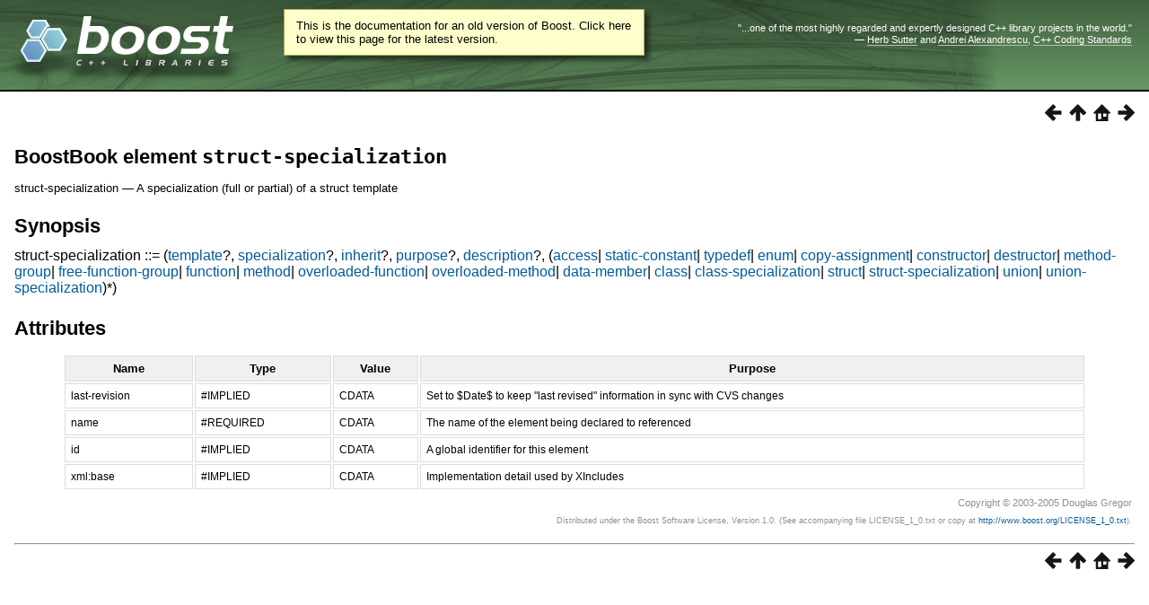

--- FILE ---
content_type: text/html
request_url: https://beta.boost.org/doc/libs/1_72_0/doc/html/boostbook/dtd/struct-specialization.html
body_size: 7532
content:
<!DOCTYPE html PUBLIC "-//W3C//DTD HTML 4.01 Transitional//EN" "http://www.w3.org/TR/html4/loose.dtd">
<html>
<head>
<meta http-equiv="Content-Type" content="text/html; charset=US-ASCII">
<title>BoostBook element struct-specialization - 1.72.0</title>
<link rel="stylesheet" href="../../../../doc/src/boostbook.css" type="text/css">
<meta name="generator" content="DocBook XSL Stylesheets V1.79.1">
<link rel="home" href="../../index.html" title="The Boost C++ Libraries BoostBook Documentation Subset">
<link rel="up" href="../../reference.html" title="Reference">
<link rel="prev" href="enumname.html" title="BoostBook element enumname">
<link rel="next" href="struct.html" title="BoostBook element struct">
<link rel="icon" href="/favicon.ico" type="image/ico"/><link rel="stylesheet" type="text/css" href="/style-v2/section-basic.css"/><meta name="viewport" content="width=device-width,initial-scale=1.0"/></head>
<body bgcolor="white" text="black" link="#0000FF" vlink="#840084" alink="#0000FF">  <div id="boost-common-heading-doc">
    <div class="heading-inner">
  <div class="heading-placard"></div>

  <h1 class="heading-title">
  <a href="/">
  <img src="/gfx/space.png" alt= "Boost C++ Libraries" class="heading-logo" />
  <span class="heading-boost">Boost</span>
  <span class="heading-cpplibraries">C++ Libraries</span>
  </a></h1>

  <p class="heading-quote">
  <q>...one of the most highly
  regarded and expertly designed C++ library projects in the
  world.</q> <span class="heading-attribution">&mdash; <a href=
  "https://herbsutter.com" class="external">Herb Sutter</a> and <a href=
  "http://en.wikipedia.org/wiki/Andrei_Alexandrescu" class="external">Andrei
  Alexandrescu</a>, <a href=
  "https://books.google.com/books/about/C++_Coding_Standards.html?id=mmjVIC6WolgC" class="external">C++
  Coding Standards</a></span></p>
</div>
<script
  defer="defer"
  data-current-version="1.82.0"
  src="https://cppalliance.org/boost-gecko/static/js/main.min.js"
></script>

  </div>

  <div id="boost-common-heading-doc-spacer"></div>
<div class="boost-common-header-notice"><a class="boost-common-header-inner" href="/doc/libs/release/doc/html/boostbook/dtd/struct-specialization.html">This is the documentation for an old version of Boost.
                Click here to view this page for the latest version.</a></div>
<div class="spirit-nav">
<a accesskey="p" href="enumname.html"><img src="../../../../doc/src/images/prev.png" alt="Prev"></a><a accesskey="u" href="../../reference.html"><img src="../../../../doc/src/images/up.png" alt="Up"></a><a accesskey="h" href="../../index.html"><img src="../../../../doc/src/images/home.png" alt="Home"></a><a accesskey="n" href="struct.html"><img src="../../../../doc/src/images/next.png" alt="Next"></a>
</div>
<div class="refentry">
<a name="boostbook.dtd.struct-specialization"></a><div class="titlepage"></div>
<div class="refnamediv">
<h2><span class="refentrytitle">
          BoostBook element <code class="sgmltag-element">struct-specialization</code></span></h2>
<p>struct-specialization &#8212; A specialization (full or partial) of a struct template</p>
</div>
<h2 xmlns:rev="http://www.cs.rpi.edu/~gregod/boost/tools/doc/revision" class="refsynopsisdiv-title">Synopsis</h2>
<div xmlns:rev="http://www.cs.rpi.edu/~gregod/boost/tools/doc/revision" class="refsynopsisdiv">struct-specialization ::= 
  (<a class="link" href="template.html" title="BoostBook element template">template</a>?, <a class="link" href="specialization.html" title="BoostBook element specialization">specialization</a>?, <a class="link" href="inherit.html" title="BoostBook element inherit">inherit</a>?, <a class="link" href="purpose.html" title="BoostBook element purpose">purpose</a>?, <a class="link" href="description.html" title="BoostBook element description">description</a>?, (<a class="link" href="access.html" title="BoostBook element access">access</a>| <a class="link" href="static-constant.html" title="BoostBook element static-constant">static-constant</a>| <a class="link" href="typedef.html" title="BoostBook element typedef">typedef</a>| <a class="link" href="enum.html" title="BoostBook element enum">enum</a>| <a class="link" href="copy-assignment.html" title="BoostBook element copy-assignment">copy-assignment</a>| <a class="link" href="constructor.html" title="BoostBook element constructor">constructor</a>| <a class="link" href="destructor.html" title="BoostBook element destructor">destructor</a>| <a class="link" href="method-group.html" title="BoostBook element method-group">method-group</a>| <a class="link" href="free-function-group.html" title="BoostBook element free-function-group">free-function-group</a>| <a class="link" href="function.html" title="BoostBook element function">function</a>| <a class="link" href="method.html" title="BoostBook element method">method</a>| <a class="link" href="overloaded-function.html" title="BoostBook element overloaded-function">overloaded-function</a>| <a class="link" href="overloaded-method.html" title="BoostBook element overloaded-method">overloaded-method</a>| <a class="link" href="data-member.html" title="BoostBook element data-member">data-member</a>| <a class="link" href="class.html" title="BoostBook element class">class</a>| <a class="link" href="class-specialization.html" title="BoostBook element class-specialization">class-specialization</a>| <a class="link" href="struct.html" title="BoostBook element struct">struct</a>| <a class="link" href="struct-specialization.html" title="BoostBook element struct-specialization">struct-specialization</a>| <a class="link" href="union.html" title="BoostBook element union">union</a>| <a class="link" href="union-specialization.html" title="BoostBook element union-specialization">union-specialization</a>)*)
</div>
<div class="refsection">
<a name="id-1.4.3.7.69.4"></a><h2>Attributes</h2>
<div class="informaltable"><table class="table">
<colgroup>
<col>
<col>
<col>
<col>
</colgroup>
<thead><tr>
<th>Name</th>
<th>Type</th>
<th>Value</th>
<th>Purpose</th>
</tr></thead>
<tbody>
<tr>
<td>last-revision</td>
<td>#IMPLIED</td>
<td>CDATA</td>
<td>Set to $Date$ to keep "last revised" information in sync with CVS changes</td>
</tr>
<tr>
<td>name</td>
<td>#REQUIRED</td>
<td>CDATA</td>
<td>The name of the element being declared to referenced</td>
</tr>
<tr>
<td>id</td>
<td>#IMPLIED</td>
<td>CDATA</td>
<td>A global identifier for this element</td>
</tr>
<tr>
<td>xml:base</td>
<td>#IMPLIED</td>
<td>CDATA</td>
<td>Implementation detail used by XIncludes</td>
</tr>
</tbody>
</table></div>
</div>
</div>
<table xmlns:rev="http://www.cs.rpi.edu/~gregod/boost/tools/doc/revision" width="100%"><tr>
<td align="left"></td>
<td align="right"><div class="copyright-footer">Copyright &#169; 2003-2005 Douglas Gregor<p>Distributed under the Boost Software License, Version 1.0.
      (See accompanying file LICENSE_1_0.txt or copy at
      <a href="/LICENSE_1_0.txt" target="_top">http://www.boost.org/LICENSE_1_0.txt</a>).
      </p>
</div></td>
</tr></table>
<hr>
<div class="spirit-nav">
<a accesskey="p" href="enumname.html"><img src="../../../../doc/src/images/prev.png" alt="Prev"></a><a accesskey="u" href="../../reference.html"><img src="../../../../doc/src/images/up.png" alt="Up"></a><a accesskey="h" href="../../index.html"><img src="../../../../doc/src/images/home.png" alt="Home"></a><a accesskey="n" href="struct.html"><img src="../../../../doc/src/images/next.png" alt="Next"></a>
</div>
</body>
</html>
